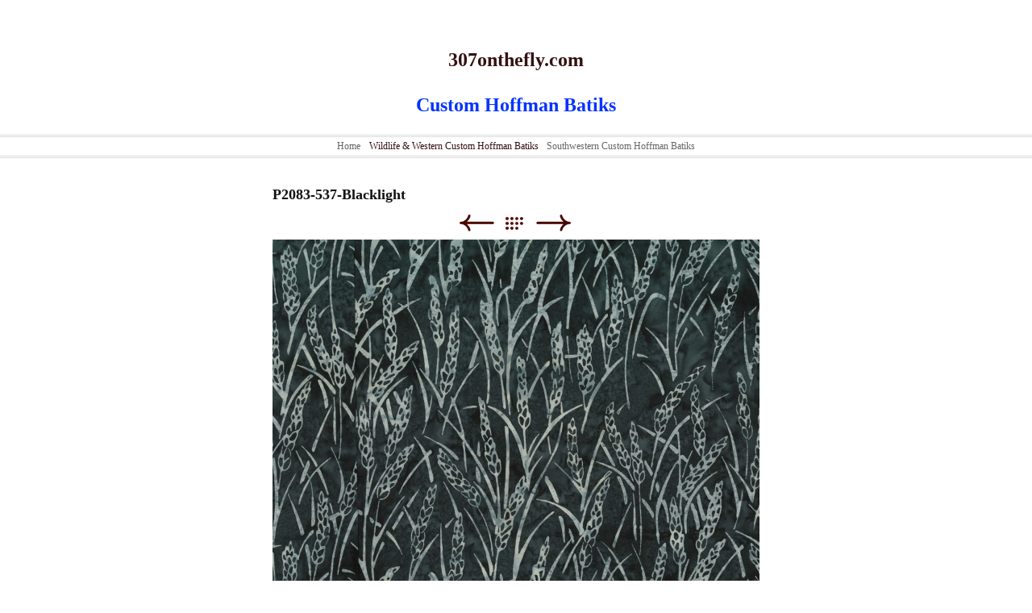

--- FILE ---
content_type: text/html
request_url: http://307onthefly.com/wildlife--western-custom/p2083-537-blacklight.html
body_size: 1785
content:
<!DOCTYPE html>
<html xmlns="http://www.w3.org/1999/xhtml" xml:lang="en" lang="en">
	<head>
		<meta charset="utf-8" />
		<meta http-equiv="X-UA-Compatible" content="IE=edge" />
				<title>P2083-537-Blacklight | 307onthefly.com</title>
		<meta name="robots" content="all" />
		<meta name="generator" content="Sandvox 2.10.11" />
		<meta name="viewport" content="width=769" />
		<link rel="image_src" href="http://www.307onthefly.com/_Media/p2083-537-blacklight_360.jpeg" type="image/jpeg" />
		<link rel="canonical" href="http://www.307onthefly.com/wildlife--western-custom/p2083-537-blacklight.html" />
		
		<link rel="stylesheet" type="text/css" href="../sandvox_CleanSheets/main.css" title="Clean Sheets" /><!--[if lt IE 6]>
		<link rel="stylesheet" type="text/css" href="../sandvox_CleanSheets/ie.css" /><![endif]-->
		<!--
		Photo credits for this website's design: <http://www.307onthefly.com/sandvox_CleanSheets/Credits.rtf>
		Licensing for this website's design:     <http://www.307onthefly.com/sandvox_CleanSheets/License.rtf>
		-->
		
	</head>
	<body class="sandvox has-page-title no-sidebar no-custom-banner has-photo-navigation no-IR" id="www_307onthefly_com" >
				<div id="page-container">
			<div id="page">
				<div id="page-top" class="no-logo has-title has-tagline">
					<div id="title">
						<h1 class="title in"><a href="../"><span class="in"><span style="font-size: 24px; font-family: Palatino;">307onthefly.com</span></span></a></h1>
						<p id="tagline"><span class="in"><strong><span style="color: rgb(4, 51, 255); font-style: normal; font-size: 24px; font-family: Georgia;">Custom Hoffman Batiks</span></strong></span></p>
					</div><!-- title -->
					<div id="sitemenu-container">
						<div id="sitemenu">
							<h2 class="hidden">Site Navigation<a href="#page-content" rel="nofollow">[Skip]</a></h2>
							<div id="sitemenu-content">
								<ul>
									<li class="i1 o"><a href="../" title="307onthefly.com"><span class="in">Home</span></a></li>
									<li class="i2 e currentParent"><a href="./" title="Wildlife &amp; Western Custom Hoffman Batiks"><span class="in">Wildlife &amp; Western Custom Hoffman Batiks</span></a></li>
									<li class="i3 o last-item last"><a href="../southwestern-custom-hoffman/" title="Southwestern Custom Hoffman Batiks"><span class="in">Southwestern Custom Hoffman Batiks</span></a></li>
								</ul>
							</div> <!-- /sitemenu-content -->
						</div> <!-- /sitemenu -->
					</div> <!-- sitemenu-container -->
				</div> <!-- page-top -->
				<div class="clear below-page-top"></div>
				<div id="page-content" class="has-photo-navigation">
					<div id="main">
						<div id="main-top"></div>
						<div id="main-content">
							<h2 class="title"><span class="in"><span style="font-size: 18px; font-family: 'Helvetica Neue';">P2083-537-Blacklight</span></span></h2>
							<div class="collection-navigation photo-navigation">
								<div id="previous-photo" class="previous-page"><a class="imageLink" href="p2083-260-grizzly.html#previous-photo">Previous</a></div>
								<div id="next-photo" class="next-page"><a class="imageLink" href="p2083-594-september.html#previous-photo">Next</a></div>
								<div id="photo-list" class="collection-index"><a class="imageLink" href="./">List</a></div>
							</div>
							<div class="article">
								<div class="article-content">
									<div class="RichTextElement">
										<div>
											<div class="first graphic-container wide center ImageElement">
												<div class="graphic">
													<div class="figure-content">
														<!-- sandvox.ImageElement --><img src="../_Media/p2083-537-blacklight_med_hr.jpeg" alt="P2083-537-Blacklight" width="604" height="604" />
														<!-- /sandvox.ImageElement --></div>
												</div>
											</div><p><br /></p>
										</div>
									</div>
								</div> <!-- /article-content -->
								<div class="article-info">
								</div> <!-- /article-info -->
							</div> <!-- /article -->
						</div> <!-- main-content -->
						<div id="main-bottom"></div>
					</div> <!-- main -->
				</div> <!-- content -->
				<div class="clear below-content"></div>
				<div id="page-bottom">
					<div id="page-bottom-contents">
						<div><br /></div>
						<div class="hidden"> <a rel="nofollow" href="#title">[Back To Top]</a></div>
					</div>
				</div> <!-- page-bottom -->
			</div> <!-- container -->
			<div id="extraDiv1"><span></span></div><div id="extraDiv2"><span></span></div><div id="extraDiv3"><span></span></div><div id="extraDiv4"><span></span></div><div id="extraDiv5"><span></span></div><div id="extraDiv6"><span></span></div>
		</div> <!-- specific body type -->
		<script src="//ajax.aspnetcdn.com/ajax/jQuery/jquery-1.9.1.min.js"></script>
		<script>
		if (typeof jQuery === 'undefined') document.write('<scr'+'ipt src="../_Resources/jquery-1.9.1.min.js"></scr'+'ipt>');
		</script>
		
		
	</body>
</html>